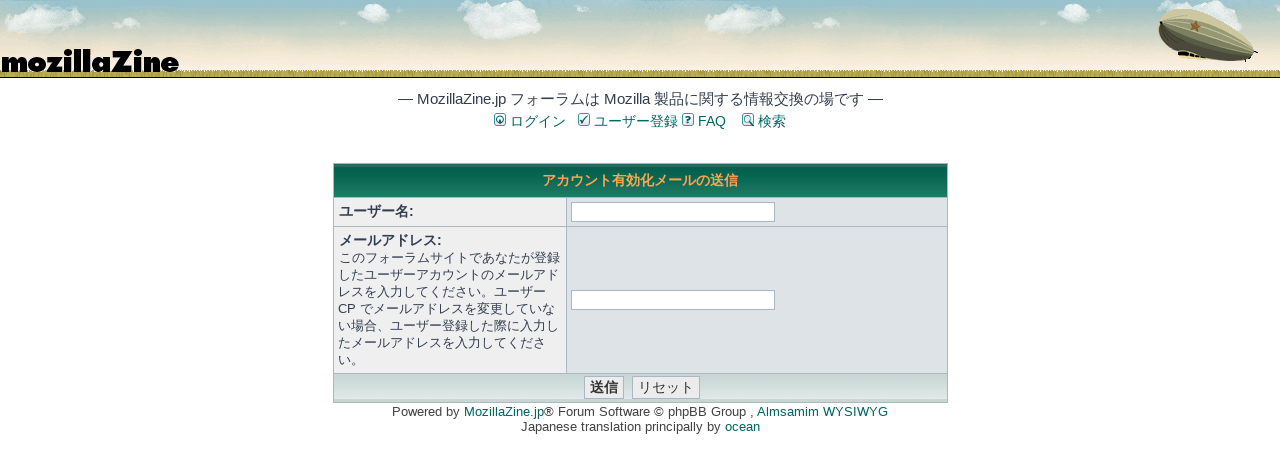

--- FILE ---
content_type: text/html; charset=UTF-8
request_url: https://forums.mozillazine.jp/ucp.php?mode=resend_act&sid=b8763a81cb07d8cf00da3fdb8189b08d
body_size: 2488
content:
<!DOCTYPE html PUBLIC "-//W3C//DTD XHTML 1.0 Transitional//EN" "http://www.w3.org/TR/xhtml1/DTD/xhtml1-transitional.dtd">
<html xmlns="http://www.w3.org/1999/xhtml" dir="ltr" lang="ja" xml:lang="ja">
<head>

<meta http-equiv="content-type" content="text/html; charset=UTF-8" />
<meta http-equiv="content-language" content="ja" />
<meta http-equiv="content-style-type" content="text/css" />
<meta http-equiv="imagetoolbar" content="no" />
<meta name="resource-type" content="document" />
<meta name="distribution" content="global" />
<meta name="keywords" content="" />
<meta name="description" content="" />

<title>MozillaZine.jp フォーラム &bull; ユーザーCP &bull; アカウント有効化メールの送信</title>

<link rel="alternate" type="application/atom+xml" title="フィード - MozillaZine.jp フォーラム" href="https://forums.mozillazine.jp/feed.php" />

<link rel="shortcut icon" href="/favicon.ico" title="%s"/>
<link rel="stylesheet" href="./styles/mozillazine/theme/stylesheet.css" type="text/css" />
<link rel="search" type="application/opensearchdescription+xml" href="/search.xml" title="MozillaZine.jp フォーラム検索"/>
<script type="text/javascript">
// <![CDATA[


function popup(url, width, height, name)
{
	if (!name)
	{
		name = '_popup';
	}

	window.open(url.replace(/&amp;/g, '&'), name, 'height=' + height + ',resizable=yes,scrollbars=yes,width=' + width);
	return false;
}

function jumpto()
{
	var page = prompt('移動先のページ番号を入力してください:', '');
	var per_page = '';
	var base_url = '';

	if (page !== null && !isNaN(page) && page == Math.floor(page) && page > 0)
	{
		if (base_url.indexOf('?') == -1)
		{
			document.location.href = base_url + '?start=' + ((page - 1) * per_page);
		}
		else
		{
			document.location.href = base_url.replace(/&amp;/g, '&') + '&start=' + ((page - 1) * per_page);
		}
	}
}

/**
* Find a member
*/
function find_username(url)
{
	popup(url, 760, 570, '_usersearch');
	return false;
}

/**
* Mark/unmark checklist
* id = ID of parent container, name = name prefix, state = state [true/false]
*/
function marklist(id, name, state)
{
	var parent = document.getElementById(id);
	if (!parent)
	{
		eval('parent = document.' + id);
	}

	if (!parent)
	{
		return;
	}

	var rb = parent.getElementsByTagName('input');
	
	for (var r = 0; r < rb.length; r++)
	{
		if (rb[r].name.substr(0, name.length) == name)
		{
			rb[r].checked = state;
		}
	}
}



// ]]>
</script>
</head>
<body class="ltr">

<a name="top"></a>

<div id="wrapheader">

	<div id="logodesc">
		<table width="100%" cellspacing="0">
		<tr>
			<td><a href="http://mozillazine.jp"><img src="./styles/mozillazine/imageset/title.gif" width="180" height="70" alt="" title="" /></a></td>
      <td><img id="blimplogo" src="./styles/mozillazine/theme/images/blimp.png" alt="blimp"></td>
		</tr>
		</table>
	</div>
  <div width="100%" align="center"><span class="gen">― MozillaZine.jp フォーラムは Mozilla 製品に関する情報交換の場です ―</span></div>

	<div id="menubar">
		<table width="100%" cellspacing="0">
		<tr>
			<td class="genmed">
				<a href="./ucp.php?mode=login&amp;sid=5ae42b4ce65741f86bcbd1c8e444a497&red=ucp.php?mode=resend_act"><img src="./styles/mozillazine/theme/images/icon_mini_login.gif" width="12" height="13" alt="*" /> ログイン</a>&nbsp; &nbsp;<a href="./ucp.php?mode=register&amp;sid=5ae42b4ce65741f86bcbd1c8e444a497"><img src="./styles/mozillazine/theme/images/icon_mini_register.gif" width="12" height="13" alt="*" /> ユーザー登録</a>
					
				<a href="./faq.php?sid=5ae42b4ce65741f86bcbd1c8e444a497"><img src="./styles/mozillazine/theme/images/icon_mini_faq.gif" width="12" height="13" alt="*" /> FAQ</a>
				&nbsp; &nbsp;<a href="./search.php?sid=5ae42b4ce65741f86bcbd1c8e444a497"><img src="./styles/mozillazine/theme/images/icon_mini_search.gif" width="12" height="13" alt="*" /> 検索</a>
			</td>
		</tr>
		</table>
	</div>
</div>

<div id="wrapcentre">
	<br style="clear: both;" />

<div align="center">

<form action="./ucp.php?mode=resend_act&amp;sid=5ae42b4ce65741f86bcbd1c8e444a497" method="post">

<table class="tablebg" width="50%" cellspacing="1" cellpadding="4" border="0">
<tr>
	<th colspan="2">アカウント有効化メールの送信</th>
</tr>
<tr>
	<td class="row1" width="38%"><b class="genmed">ユーザー名: </b></td>
	<td class="row2"><input type="text" class="post" name="username" size="25" value="" /></td>
</tr>
<tr>
	<td class="row1"><b class="genmed">メールアドレス: </b><br /><span class="gensmall">このフォーラムサイトであなたが登録したユーザーアカウントのメールアドレスを入力してください。ユーザーCP でメールアドレスを変更していない場合、ユーザー登録した際に入力したメールアドレスを入力してください。</span></td>
	<td class="row2"><input type="text" class="post" name="email" size="25" maxlength="100" value="" /></td>
</tr>
<tr>
	<td class="cat" colspan="2" align="center"><input type="submit" name="submit" value="送信" class="btnmain" />&nbsp;&nbsp;<input type="reset" value="リセット" name="reset" class="btnlite" /></td>
</tr>
</table>
<input type="hidden" name="creation_time" value="1763711603" />
<input type="hidden" name="form_token" value="752b334918acda5a0a729a47727efbb035a10ec5" />


</form>

</div>

<img src="./cron.php?cron_type=tidy_cache&amp;sid=5ae42b4ce65741f86bcbd1c8e444a497" width="1" height="1" alt="cron" />
</div>

<div id="wrapfooter">
	
	<span class="copyright">Powered by <a href="http://mozillazine.jp/">MozillaZine.jp</a>&reg; Forum Software &copy; phpBB Group
  , <a href="http://www.almsamim.com/">Almsamim WYSIWYG</a>
	<br />Japanese translation principally by <a href="http://bbmods.info/bbs/" onclick="window.open(this.href, '_blank'); return false;" title="new window">ocean</a></span>
</div>
<script src="https://forums.mozillazine.jp/images/ga.js" defer async></script>
</body>
</html>

--- FILE ---
content_type: application/javascript
request_url: https://forums.mozillazine.jp/images/ga.js
body_size: 14890
content:
var _gaq = _gaq || [];
_gaq.push(['_setAccount', 'UA-33548077-2']);
_gaq.push(['_trackPageview']);

(function(){var g=void 0,h=!0,i=null,k=!1,aa=encodeURIComponent,ba=Infinity,ca=setTimeout,fa=decodeURIComponent,l=Math;function ga(a,b){return a.name=b}
var n="push",ha="test",ia="slice",o="replace",ja="load",ka="floor",la="charAt",ma="value",p="indexOf",na="match",oa="port",pa="createElement",qa="path",q="name",t="host",u="toString",v="length",w="prototype",ra="clientWidth",x="split",sa="stopPropagation",ta="scope",y="location",ua="search",z="protocol",va="clientHeight",wa="href",A="substring",xa="apply",ya="navigator",B="join",C="toLowerCase",D;function za(a,b){switch(b){case 0:return""+a;case 1:return 1*a;case 2:return!!a;case 3:return 1E3*a}return a}function Aa(a){return"function"==typeof a}function Ba(a){return a!=g&&-1<(a.constructor+"")[p]("String")}function E(a,b){return g==a||"-"==a&&!b||""==a}function Ca(a){if(!a||""==a)return"";for(;a&&-1<" \n\r\t"[p](a[la](0));)a=a[A](1);for(;a&&-1<" \n\r\t"[p](a[la](a[v]-1));)a=a[A](0,a[v]-1);return a}
function F(a){var b=1,c=0,d;if(!E(a)){b=0;for(d=a[v]-1;0<=d;d--)c=a.charCodeAt(d),b=(b<<6&268435455)+c+(c<<14),c=b&266338304,b=0!=c?b^c>>21:b}return b}function Da(){return l.round(2147483647*l.random())}function Ea(){}function G(a,b){if(aa instanceof Function)return b?encodeURI(a):aa(a);H(68);return escape(a)}function I(a){a=a[x]("+")[B](" ");if(fa instanceof Function)try{return fa(a)}catch(b){H(17)}else H(68);return unescape(a)}
var Fa=function(a,b,c,d){a.addEventListener?a.addEventListener(b,c,!!d):a.attachEvent&&a.attachEvent("on"+b,c)},Ha=function(a,b,c,d){a.removeEventListener?a.removeEventListener(b,c,!!d):a.detachEvent&&a.detachEvent("on"+b,c)};function Ia(a,b){if(a){var c=J[pa]("script");c.type="text/javascript";c.async=h;c.src=a;c.id=b;var d=J.getElementsByTagName("script")[0];d.parentNode.insertBefore(c,d);return c}}function K(a){return a&&0<a[v]?a[0]:""}function L(a){var b=a?a[v]:0;return 0<b?a[b-1]:""}
var Ja=function(){this.prefix="ga.";this.S={}};Ja[w].set=function(a,b){this.S[this.prefix+a]=b};Ja[w].get=function(a){return this.S[this.prefix+a]};Ja[w].contains=function(a){return this.get(a)!==g};function Ka(a){0==a[p]("www.")&&(a=a[A](4));return a[C]()}function La(a,b){var c,d={url:a,protocol:"http",host:"",path:"",d:new Ja,anchor:""};if(!a)return d;c=a[p]("://");0<=c&&(d.protocol=a[A](0,c),a=a[A](c+3));c=a[ua]("/|\\?|#");if(0<=c)d.host=a[A](0,c)[C](),a=a[A](c);else return d.host=a[C](),d;c=a[p]("#");0<=c&&(d.anchor=a[A](c+1),a=a[A](0,c));c=a[p]("?");0<=c&&(Ma(d.d,a[A](c+1)),a=a[A](0,c));d.anchor&&b&&Ma(d.d,d.anchor);a&&"/"==a[la](0)&&(a=a[A](1));d.path=a;return d}
function Na(a,b){function c(a){var b=(a.hostname||"")[x](":")[0][C](),c=(a[z]||"")[C](),c=1*a[oa]||("http:"==c?80:"https:"==c?443:""),a=a.pathname||"";0==a[p]("/")||(a="/"+a);return[b,""+c,a]}var d=b||J[pa]("a");d.href=J[y][wa];var e=(d[z]||"")[C](),f=c(d),j=d[ua]||"",m=e+"//"+f[0]+(f[1]?":"+f[1]:"");0==a[p]("//")?a=e+a:0==a[p]("/")?a=m+a:!a||0==a[p]("?")?a=m+f[2]+(a||j):0>a[x]("/")[0][p](":")&&(a=m+f[2][A](0,f[2].lastIndexOf("/"))+"/"+a);d.href=a;e=c(d);return{protocol:(d[z]||"")[C](),host:e[0],
port:e[1],path:e[2],Pa:d[ua]||"",url:a||""}}function Ma(a,b){function c(b,c){a.contains(b)||a.set(b,[]);a.get(b)[n](c)}for(var d=Ca(b)[x]("&"),e=0;e<d[v];e++)if(d[e]){var f=d[e][p]("=");0>f?c(d[e],"1"):c(d[e][A](0,f),d[e][A](f+1))}}function Oa(a,b){if(E(a)||"["==a[la](0)&&"]"==a[la](a[v]-1))return"-";var c=J.domain;return a[p](c+(b&&"/"!=b?b:""))==(0==a[p]("http://")?7:0==a[p]("https://")?8:0)?"0":a};var Pa=0;function Qa(a,b,c){!(1<=Pa)&&!(1<=100*l.random())&&(a=["utmt=error","utmerr="+a,"utmwv=5.3.5","utmn="+Da(),"utmsp=1"],b&&a[n]("api="+b),c&&a[n]("msg="+G(c[A](0,100))),M.w&&a[n]("aip=1"),Ra(a[B]("&")),Pa++)};var Sa=0,Ua={};function N(a){return Va("x"+Sa++,a)}function Va(a,b){Ua[a]=!!b;return a}
var O=N(),Wa=N(),Xa=N(),Ya=N(),Za=N(),P=N(),Q=N(),$a=N(),ab=N(),bb=N(),cb=N(),db=N(),eb=N(),gb=N(),hb=N(),ib=N(),jb=N(),kb=N(),lb=N(),mb=N(),nb=N(),ob=N(),pb=N(),qb=N(),rb=N(),sb=N(),tb=N(),ub=N(),vb=N(),wb=N(),xb=N(),yb=N(),zb=N(),Ab=N(),Bb=N(),Cb=N(h),Db=Va("currencyCode"),Eb=Va("page"),Fb=Va("title"),Gb=N(),Hb=N(),Ib=N(),Jb=N(),Kb=N(),Lb=N(),Mb=N(),Nb=N(),Ob=N(),R=N(h),Pb=N(h),Qb=N(h),Rb=N(h),Sb=N(h),Ub=N(h),Vb=N(h),Wb=N(h),Xb=N(h),Yb=N(h),Zb=N(h),S=N(h),$b=N(h),ac=N(h),bc=N(h),cc=N(h),dc=N(h),
ec=N(h),fc=N(h),gc=N(h),hc=N(h),ic=N(h),jc=N(h),kc=N(h),lc=N(h),mc=N(h),nc=N(h),oc=Va("campaignParams"),pc=N(),qc=Va("hitCallback"),rc=N();N();var sc=N(),tc=N(),uc=N(),vc=N(),wc=N(),xc=N(),yc=N(),zc=N(),Ac=N(),Bc=N(),Cc=N(),Dc=N();N();var Hc=N(),Ic=N(),Jc=N(),Kc=N();function Lc(a){var b=this.plugins_;if(b)return b.get(a)}var T=function(a,b,c,d){a[b]=function(){try{return d!=g&&H(d),c[xa](this,arguments)}catch(a){throw Qa("exc",b,a&&a[q]),a;}}},Mc=function(a,b,c,d){U[w][a]=function(){try{return H(c),za(this.a.get(b),d)}catch(e){throw Qa("exc",a,e&&e[q]),e;}}},V=function(a,b,c,d,e){U[w][a]=function(f){try{H(c),e==g?this.a.set(b,za(f,d)):this.a.set(b,e)}catch(j){throw Qa("exc",a,j&&j[q]),j;}}};var Nc=RegExp(/(^|\.)doubleclick\.net$/i),Oc=function(a,b){return Nc[ha](J[y].hostname)?h:"/"!==b?k:(0==a[p]("www.google.")||0==a[p](".google.")||0==a[p]("google."))&&!(-1<a[p]("google.org"))?h:k},Pc=function(a){var b=a.get(Za),c=a.c(Q,"/");Oc(b,c)&&a[sa]()};var Uc=function(){var a={},b={},c=new Qc;this.i=function(a,b){c.add(a,b)};var d=new Qc;this.e=function(a,b){d.add(a,b)};var e=k,f=k,j=h;this.U=function(){e=h};this.j=function(a){this[ja]();this.set(pc,a,h);a=new Rc(this);e=k;d.execute(this);e=h;b={};this.n();a.Ka()};this.load=function(){e&&(e=k,this.La(),Sc(this),f||(f=h,c.execute(this),Tc(this),Sc(this)),e=h)};this.n=function(){if(e)if(f)e=k,Tc(this),e=h;else this[ja]()};this.get=function(c){Ua[c]&&this[ja]();return b[c]!==g?b[c]:a[c]};this.set=
function(c,d,e){Ua[c]&&this[ja]();e?b[c]=d:a[c]=d;Ua[c]&&this.n()};this.z=function(b){a[b]=this.b(b,0)+1};this.b=function(a,b){var c=this.get(a);return c==g||""===c?b:1*c};this.c=function(a,b){var c=this.get(a);return c==g?b:c+""};this.La=function(){if(j){var b=this.c(Za,""),c=this.c(Q,"/");Oc(b,c)||(a[P]=a[eb]&&""!=b?F(b):1,j=k)}}};Uc[w].stopPropagation=function(){throw"aborted";};
var Rc=function(a){var b=this;this.q=0;var c=a.get(qc);this.Va=function(){0<b.q&&c&&(b.q--,b.q||c())};this.Ka=function(){!b.q&&c&&ca(c,10)};a.set(rc,b,h)};function Vc(a,b){for(var b=b||[],c=0;c<b[v];c++){var d=b[c];if(""+a==d||0==d[p](a+"."))return d}return"-"}
var Xc=function(a,b,c){c=c?"":a.c(P,"1");b=b[x](".");if(6!==b[v]||Wc(b[0],c))return k;var c=1*b[1],d=1*b[2],e=1*b[3],f=1*b[4],b=1*b[5];if(!(0<=c&&0<d&&0<e&&0<f&&0<=b))return H(110),k;a.set(R,c);a.set(Sb,d);a.set(Ub,e);a.set(Vb,f);a.set(Wb,b);return h},Yc=function(a){var b=a.get(R),c=a.get(Sb),d=a.get(Ub),e=a.get(Vb),f=a.b(Wb,1);b==g?H(113):NaN==b&&H(114);0<=b&&0<c&&0<d&&0<e&&0<=f||H(115);return[a.b(P,1),b!=g?b:"-",c||"-",d||"-",e||"-",f][B](".")},Zc=function(a){return[a.b(P,1),a.b(Zb,0),a.b(S,1),
a.b($b,0)][B](".")},$c=function(a,b,c){var c=c?"":a.c(P,"1"),d=b[x](".");if(4!==d[v]||Wc(d[0],c))d=i;a.set(Zb,d?1*d[1]:0);a.set(S,d?1*d[2]:10);a.set($b,d?1*d[3]:a.get(Ya));return d!=i||!Wc(b,c)},ad=function(a,b){var c=G(a.c(Qb,"")),d=[],e=a.get(Cb);if(!b&&e){for(var f=0;f<e[v];f++){var j=e[f];j&&1==j[ta]&&d[n](f+"="+G(j[q])+"="+G(j[ma])+"=1")}0<d[v]&&(c+="|"+d[B]("^"))}return c?a.b(P,1)+"."+c:i},bd=function(a,b,c){c=c?"":a.c(P,"1");b=b[x](".");if(2>b[v]||Wc(b[0],c))return k;b=b[ia](1)[B](".")[x]("|");
0<b[v]&&a.set(Qb,I(b[0]));if(1>=b[v])return h;b=b[1][x](-1==b[1][p](",")?"^":",");for(c=0;c<b[v];c++){var d=b[c][x]("=");if(4==d[v]){var e={};ga(e,I(d[1]));e.value=I(d[2]);e.scope=1;a.get(Cb)[d[0]]=e}}return h},cd=function(a){var b;b=function(b,e){if(!E(a.get(b))){var f=a.c(b,""),f=f[x](" ")[B]("%20"),f=f[x]("+")[B]("%20");c[n](e+"="+f)}};var c=[];b(ec,"utmcid");b(kc,"utmcsr");b(gc,"utmgclid");b(ic,"utmdclid");b(fc,"utmccn");b(lc,"utmcmd");b(mc,"utmctr");b(nc,"utmcct");return(b=c[B]("|"))?[a.b(P,
1),a.b(ac,0),a.b(bc,1),a.b(cc,1),b][B]("."):""},dd=function(a,b,c){c=c?"":a.c(P,"1");b=b[x](".");if(5>b[v]||Wc(b[0],c))return a.set(ac,g),a.set(bc,g),a.set(cc,g),a.set(ec,g),a.set(fc,g),a.set(kc,g),a.set(lc,g),a.set(mc,g),a.set(nc,g),a.set(gc,g),a.set(hc,g),a.set(ic,g),a.set(jc,g),k;a.set(ac,1*b[1]);a.set(bc,1*b[2]);a.set(cc,1*b[3]);var d=b[ia](4)[B]("."),b=function(a){return(a=d[na](a+"=(.*?)(?:\\|utm|$)"))&&2==a[v]?a[1]:g},c=function(b,c){c&&(c=e?I(c):c[x]("%20")[B](" "),a.set(b,c))};-1==d[p]("=")&&
(d=I(d));var e="2"==b("utmcvr");c(ec,b("utmcid"));c(fc,b("utmccn"));c(kc,b("utmcsr"));c(lc,b("utmcmd"));c(mc,b("utmctr"));c(nc,b("utmcct"));c(gc,b("utmgclid"));c(ic,b("utmdclid"));return h},Wc=function(a,b){return b?a!=b:!/^\d+$/[ha](a)};var Qc=function(){this.B=[]};Qc[w].add=function(a,b){this.B[n]({name:a,s:b})};Qc[w].execute=function(a){try{for(var b=0;b<this.B[v];b++)this.B[b].s.call(W,a)}catch(c){}};function ed(a){100!=a.get(sb)&&a.get(R)%1E4>=100*a.get(sb)&&a[sa]()}function fd(a){gd(a.get(O))&&a[sa]()}function hd(a){"file:"==J[y][z]&&a[sa]()}function id(a){a.get(Fb)||a.set(Fb,J.title,h);a.get(Eb)||a.set(Eb,J[y].pathname+J[y][ua],h)};var jd=new function(){var a=[];this.set=function(b){a[b]=h};this.Ya=function(){for(var b=[],c=0;c<a[v];c++)a[c]&&(b[l[ka](c/6)]=b[l[ka](c/6)]^1<<c%6);for(c=0;c<b[v];c++)b[c]="ABCDEFGHIJKLMNOPQRSTUVWXYZabcdefghijklmnopqrstuvwxyz0123456789-_"[la](b[c]||0);return b[B]("")+"~"}};function H(a){jd.set(a)};var W=window,J=document,gd=function(a){var b=W._gaUserPrefs;return b&&b.ioo&&b.ioo()||!!a&&W["ga-disable-"+a]===h},kd=function(a){for(var b=[],c=J.cookie[x](";"),a=RegExp("^\\s*"+a+"=\\s*(.*?)\\s*$"),d=0;d<c[v];d++){var e=c[d][na](a);e&&b[n](e[1])}return b},X=function(a,b,c,d,e,f){e=gd(e)?k:Oc(d,c)?k:h;if(e){if(b&&0<=W[ya].userAgent[p]("Firefox"))for(var b=b[o](/\n|\r/g," "),e=0,j=b[v];e<j;++e){var m=b.charCodeAt(e)&255;if(10==m||13==m)b=b[A](0,e)+"?"+b[A](e+1)}b&&2E3<b[v]&&(b=b[A](0,2E3),H(69));
a=a+"="+b+"; path="+c+"; ";f&&(a+="expires="+(new Date((new Date).getTime()+f)).toGMTString()+"; ");d&&(a+="domain="+d+";");J.cookie=a}};var ld,md,nd=function(){if(!ld){var a={},b=W[ya],c=W.screen;a.R=c?c.width+"x"+c.height:"-";a.Q=c?c.colorDepth+"-bit":"-";a.language=(b&&(b.language||b.browserLanguage)||"-")[C]();a.javaEnabled=b&&b.javaEnabled()?1:0;a.characterSet=J.characterSet||J.charset||"-";try{var d=J.documentElement,e=J.body,f=e&&e[ra]&&e[va],b=[];d&&(d[ra]&&d[va])&&("CSS1Compat"===J.compatMode||!f)?b=[d[ra],d[va]]:f&&(b=[e[ra],e[va]]);a.Xa=b[B]("x")}catch(j){H(135)}ld=a}},od=function(){nd();for(var a=ld,b=W[ya],a=b.appName+
b.version+a.language+b.platform+b.userAgent+a.javaEnabled+a.R+a.Q+(J.cookie?J.cookie:"")+(J.referrer?J.referrer:""),b=a[v],c=W.history[v];0<c;)a+=c--^b++;return F(a)},pd=function(a){nd();var b=ld;a.set(Ib,b.R);a.set(Jb,b.Q);a.set(Mb,b.language);a.set(Nb,b.characterSet);a.set(Kb,b.javaEnabled);a.set(Ob,b.Xa);if(a.get(gb)&&a.get(hb)){if(!(b=md)){var c,d,e;d="ShockwaveFlash";if((b=(b=W[ya])?b.plugins:g)&&0<b[v])for(c=0;c<b[v]&&!e;c++)d=b[c],-1<d[q][p]("Shockwave Flash")&&(e=d.description[x]("Shockwave Flash ")[1]);
else{d=d+"."+d;try{c=new ActiveXObject(d+".7"),e=c.GetVariable("$version")}catch(f){}if(!e)try{c=new ActiveXObject(d+".6"),e="WIN 6,0,21,0",c.AllowScriptAccess="always",e=c.GetVariable("$version")}catch(j){}if(!e)try{c=new ActiveXObject(d),e=c.GetVariable("$version")}catch(m){}e&&(e=e[x](" ")[1][x](","),e=e[0]+"."+e[1]+" r"+e[2])}b=e?e:"-"}md=b;a.set(Lb,md)}else a.set(Lb,"-")};var qd=function(a){if(Aa(a))this.s=a;else{var b=a[0],c=b.lastIndexOf(":"),d=b.lastIndexOf(".");this.g=this.h=this.l="";-1==c&&-1==d?this.g=b:-1==c&&-1!=d?(this.h=b[A](0,d),this.g=b[A](d+1)):-1!=c&&-1==d?(this.l=b[A](0,c),this.g=b[A](c+1)):c>d?(this.h=b[A](0,d),this.l=b[A](d+1,c),this.g=b[A](c+1)):(this.h=b[A](0,d),this.g=b[A](d+1));this.k=a[ia](1);this.Na=!this.l&&"_require"==this.g;this.K=!this.h&&!this.l&&"_provide"==this.g}},Y=function(){T(Y[w],"push",Y[w][n],5);T(Y[w],"_getPlugin",Lc,121);T(Y[w],
"_createAsyncTracker",Y[w].Ta,33);T(Y[w],"_getAsyncTracker",Y[w].Ua,34);this.J=new Ja;this.p=[]};D=Y[w];D.Oa=function(a,b,c){var d=this.J.get(a);if(!Aa(d))return k;b.plugins_=b.plugins_||new Ja;b.plugins_.set(a,new d(b,c||{}));return h};D.push=function(a){var b=Z.Wa[xa](this,arguments),b=Z.p.concat(b);for(Z.p=[];0<b[v]&&!Z.P(b[0])&&!(b.shift(),0<Z.p[v]););Z.p=Z.p.concat(b);return 0};D.Wa=function(a){for(var b=[],c=0;c<arguments[v];c++)try{var d=new qd(arguments[c]);d.K?this.P(d):b[n](d)}catch(e){}return b};
D.P=function(a){try{if(a.s)a.s[xa](W);else if(a.K)this.J.set(a.k[0],a.k[1]);else{var b="_gat"==a.h?M:"_gaq"==a.h?Z:M.u(a.h);if(a.Na){if(!this.Oa(a.k[0],b,a.k[2])){if(!a.Qa){var c=Na(""+a.k[1]);var d=c[z],e=J[y][z];var f;if(f="https:"==d||d==e?h:"http:"!=d?k:"http:"==e){var j;a:{var m=Na(J[y][wa]);if(!(c.Pa||0<=c.url[p]("?")||0<=c[qa][p]("://")||c[t]==m[t]&&c[oa]==m[oa]))for(var r="http:"==c[z]?80:443,s=M.T,b=0;b<s[v];b++)if(c[t]==s[b][0]&&(c[oa]||r)==(s[b][1]||r)&&0==c[qa][p](s[b][2])){j=h;break a}j=
k}f=j&&!gd()}f&&(a.Qa=Ia(c.url))}return h}}else a.l&&(b=b.plugins_.get(a.l)),b[a.g][xa](b,a.k)}}catch(Ta){}};D.Ta=function(a,b){return M.r(a,b||"")};D.Ua=function(a){return M.u(a)};var td=function(){function a(a,b,c,d){g==f[a]&&(f[a]={});g==f[a][b]&&(f[a][b]=[]);f[a][b][c]=d}function b(a,b,c){if(g!=f[a]&&g!=f[a][b])return f[a][b][c]}function c(a,b){if(g!=f[a]&&g!=f[a][b]){f[a][b]=g;var c=h,d;for(d=0;d<j[v];d++)if(g!=f[a][j[d]]){c=k;break}c&&(f[a]=g)}}function d(a){var b="",c=k,d,e;for(d=0;d<j[v];d++)if(e=a[j[d]],g!=e){c&&(b+=j[d]);for(var c=[],f=g,ea=g,ea=0;ea<e[v];ea++)if(g!=e[ea]){f="";ea!=fb&&g==e[ea-1]&&(f+=ea[u]()+Ta);for(var yd=e[ea],Ec="",Tb=g,Fc=g,Gc=g,Tb=0;Tb<yd[v];Tb++)Fc=
yd[la](Tb),Gc=Ga[Fc],Ec+=g!=Gc?Gc:Fc;f+=Ec;c[n](f)}b+=m+c[B](s)+r;c=k}else c=h;return b}var e=this,f=[],j=["k","v"],m="(",r=")",s="*",Ta="!",Ga={"'":"'0"};Ga[r]="'1";Ga[s]="'2";Ga[Ta]="'3";var fb=1;e.Sa=function(a){return g!=f[a]};e.A=function(){for(var a="",b=0;b<f[v];b++)g!=f[b]&&(a+=b[u]()+d(f[b]));return a};e.Ra=function(a){if(a==g)return e.A();for(var b=a.A(),c=0;c<f[v];c++)g!=f[c]&&!a.Sa(c)&&(b+=c[u]()+d(f[c]));return b};e.f=function(b,c,d){if(!rd(d))return k;a(b,"k",c,d);return h};e.o=function(b,
c,d){if(!sd(d))return k;a(b,"v",c,d[u]());return h};e.getKey=function(a,c){return b(a,"k",c)};e.O=function(a,c){return b(a,"v",c)};e.M=function(a){c(a,"k")};e.N=function(a){c(a,"v")};T(e,"_setKey",e.f,89);T(e,"_setValue",e.o,90);T(e,"_getKey",e.getKey,87);T(e,"_getValue",e.O,88);T(e,"_clearKey",e.M,85);T(e,"_clearValue",e.N,86)};function rd(a){return"string"==typeof a}function sd(a){return"number"!=typeof a&&(g==Number||!(a instanceof Number))||l.round(a)!=a||NaN==a||a==ba?k:h};var ud=function(a){var b=W.gaGlobal;a&&!b&&(W.gaGlobal=b={});return b},vd=function(){var a=ud(h).hid;a==i&&(a=Da(),ud(h).hid=a);return a},zd=function(a){a.set(Hb,vd());var b=ud();if(b&&b.dh==a.get(P)){var c=b.sid;c&&("0"==c&&H(112),a.set(Vb,c),a.get(Pb)&&a.set(Ub,c));b=b.vid;a.get(Pb)&&b&&(b=b[x]("."),1*b[1]||H(112),a.set(R,1*b[0]),a.set(Sb,1*b[1]))}};var Ad,Bd=function(a,b,c){var d=a.c(Za,""),e=a.c(Q,"/"),f=a.b($a,0),a=a.c(O,"");X(b,c,e,d,a,f)},Tc=function(a){var b=a.c(Za,"");a.b(P,1);var c=a.c(Q,"/"),d=a.c(O,"");X("__utma",Yc(a),c,b,d,a.get($a));X("__utmb",Zc(a),c,b,d,a.get(ab));X("__utmc",""+a.b(P,1),c,b,d);var e=cd(a,h);e?X("__utmz",e,c,b,d,a.get(bb)):X("__utmz","",c,b,"",-1);(e=ad(a,k))?X("__utmv",e,c,b,d,a.get($a)):X("__utmv","",c,b,"",-1)},Sc=function(a){var b=a.b(P,1);if(!Xc(a,Vc(b,kd("__utma"))))return a.set(Rb,h),k;var c=!$c(a,Vc(b,kd("__utmb")));
a.set(Yb,c);dd(a,Vc(b,kd("__utmz")));bd(a,Vc(b,kd("__utmv")));Ad=!c;return h},Cd=function(a){!Ad&&!(0<kd("__utmb")[v])&&(X("__utmd","1",a.c(Q,"/"),a.c(Za,""),a.c(O,""),1E4),0==kd("__utmd")[v]&&a[sa]())};var Fd=function(a){a.get(R)==g?Dd(a):a.get(Rb)&&!a.get(Hc)?Dd(a):a.get(Yb)&&Ed(a)},Gd=function(a){a.get(dc)&&!a.get(Xb)&&(Ed(a),a.set(bc,a.get(Wb)))},Dd=function(a){var b=a.get(Ya);a.set(Pb,h);a.set(R,Da()^od(a)&2147483647);a.set(Qb,"");a.set(Sb,b);a.set(Ub,b);a.set(Vb,b);a.set(Wb,1);a.set(Xb,h);a.set(Zb,0);a.set(S,10);a.set($b,b);a.set(Cb,[]);a.set(Rb,k);a.set(Yb,k)},Ed=function(a){a.set(Ub,a.get(Vb));a.set(Vb,a.get(Ya));a.z(Wb);a.set(Xb,h);a.set(Zb,0);a.set(S,10);a.set($b,a.get(Ya));a.set(Yb,k)};var Hd="daum:q eniro:search_word naver:query pchome:q images.google:q google:q yahoo:p yahoo:q msn:q bing:q aol:query aol:q lycos:q lycos:query ask:q netscape:query cnn:query about:terms mamma:q voila:rdata virgilio:qs live:q baidu:wd alice:qs yandex:text najdi:q seznam:q rakuten:qt biglobe:q goo.ne:MT wp:szukaj onet:qt yam:k kvasir:q ozu:q terra:query rambler:query conduit:q babylon:q search-results:q avg:q comcast:q incredimail:q startsiden:q go.mail.ru:q search.centrum.cz:q".split(" "),Od=function(a){if(a.get(ib)&&
!a.get(Hc)){for(var b=!E(a.get(ec))||!E(a.get(kc))||!E(a.get(gc))||!E(a.get(ic)),c={},d=0;d<Id[v];d++){var e=Id[d];c[e]=a.get(e)}(d=a.get(oc))?(H(149),e=new Ja,Ma(e,d),d=e):d=La(J[y][wa],a.get(db)).d;if(!("1"==L(d.get(a.get(rb)))&&b)){var f=d,j=function(b,c){var c=c||"-",d=L(f.get(a.get(b)));return d&&d!="-"?I(d):c},d=L(f.get(a.get(kb)))||"-",e=L(f.get(a.get(nb)))||"-",m=L(f.get(a.get(mb)))||"-",r=L(f.get("gclsrc"))||"-",s=L(f.get("dclid"))||"-",Ta=j(lb,"(not set)"),Ga=j(ob,"(not set)"),fb=j(pb),
j=j(qb);if(E(d)&&E(m)&&E(s)&&E(e))d=k;else{var wd=!E(s)&&E(e),xd=E(fb);if(wd||xd){var da=Jd(a),da=La(da,h);if((da=Kd(a,da))&&!E(da[1]&&!da[2]))wd&&(e=da[0]),xd&&(fb=da[1])}Ld(a,d,e,m,r,s,Ta,Ga,fb,j);d=h}d=d||Md(a);!d&&(!b&&a.get(Xb))&&(Ld(a,g,"(direct)",g,g,g,"(direct)","(none)",g,g),d=h);if(d&&(a.set(dc,Nd(a,c)),b="(direct)"==a.get(kc)&&"(direct)"==a.get(fc)&&"(none)"==a.get(lc),a.get(dc)||a.get(Xb)&&!b))a.set(ac,a.get(Ya)),a.set(bc,a.get(Wb)),a.z(cc)}}},Md=function(a){var b=Jd(a),c=La(b,h);if(!(b!=
g&&b!=i&&""!=b&&"0"!=b&&"-"!=b&&0<=b[p]("://"))||c&&-1<c[t][p]("google")&&c.d.contains("q")&&"cse"==c[qa])return k;if((b=Kd(a,c))&&!b[2])return Ld(a,g,b[0],g,g,g,"(organic)","organic",b[1],g),h;if(b||!a.get(Xb))return k;a:{for(var b=a.get(yb),d=Ka(c[t]),e=0;e<b[v];++e)if(-1<d[p](b[e])){a=k;break a}Ld(a,g,d,g,g,g,"(referral)","referral",g,"/"+c[qa]);a=h}return a},Kd=function(a,b){for(var c=a.get(wb),d=0;d<c[v];++d){var e=c[d][x](":");if(-1<b[t][p](e[0][C]())){var f=b.d.get(e[1]);if(f&&(f=K(f),!f&&
-1<b[t][p]("google.")&&(f="(not provided)"),!e[3]||-1<b.url[p](e[3]))){a:{for(var c=f,d=a.get(xb),c=I(c)[C](),j=0;j<d[v];++j)if(c==d[j]){c=h;break a}c=k}return[e[2]||e[0],f,c]}}}return i},Ld=function(a,b,c,d,e,f,j,m,r,s){a.set(ec,b);a.set(kc,c);a.set(gc,d);a.set(hc,e);a.set(ic,f);a.set(fc,j);a.set(lc,m);a.set(mc,r);a.set(nc,s)},Id=[fc,ec,gc,ic,kc,lc,mc,nc],Nd=function(a,b){function c(a){a=(""+a)[x]("+")[B]("%20");return a=a[x](" ")[B]("%20")}function d(c){var d=""+(a.get(c)||""),c=""+(b[c]||"");return 0<
d[v]&&d==c}if(d(gc)||d(ic))return H(131),k;for(var e=0;e<Id[v];e++){var f=Id[e],j=b[f]||"-",f=a.get(f)||"-";if(c(j)!=c(f))return h}return k},Pd=RegExp(/^https:\/\/(www\.)?google(\.com?)?(\.[a-z]{2}t?)?\/?$/i),Jd=function(a){a=Oa(a.get(Gb),a.get(Q));try{if(Pd[ha](a))return H(136),a+"?q="}catch(b){H(145)}return a};var Rd=function(a){Qd(a,J[y][wa])?(a.set(Hc,h),H(12)):a.set(Hc,k)},Qd=function(a,b){if(!a.get(cb))return k;var c=La(b,a.get(db)),d=K(c.d.get("__utma")),e=K(c.d.get("__utmb")),f=K(c.d.get("__utmc")),j=K(c.d.get("__utmx")),m=K(c.d.get("__utmz")),r=K(c.d.get("__utmv")),c=K(c.d.get("__utmk"));if(F(""+d+e+f+j+m+r)!=c){d=I(d);e=I(e);f=I(f);j=I(j);f=Sd(d+e+f+j,m,r,c);if(!f)return k;m=f[0];r=f[1]}if(!Xc(a,d,h))return k;$c(a,e,h);dd(a,m,h);bd(a,r,h);Td(a,j,h);return h},Vd=function(a,b,c){var d;d=Yc(a)||"-";
var e=Zc(a)||"-",f=""+a.b(P,1)||"-",j=Ud(a)||"-",m=cd(a,k)||"-",a=ad(a,k)||"-",r=F(""+d+e+f+j+m+a),s=[];s[n]("__utma="+d);s[n]("__utmb="+e);s[n]("__utmc="+f);s[n]("__utmx="+j);s[n]("__utmz="+m);s[n]("__utmv="+a);s[n]("__utmk="+r);d=s[B]("&");if(!d)return b;e=b[p]("#");if(c)return 0>e?b+"#"+d:b+"&"+d;c="";f=b[p]("?");0<e&&(c=b[A](e),b=b[A](0,e));return 0>f?b+"?"+d+c:b+"&"+d+c},Sd=function(a,b,c,d){for(var e=0;3>e;e++){for(var f=0;3>f;f++){if(d==F(a+b+c))return H(127),[b,c];var j=b[o](/ /g,"%20"),m=
c[o](/ /g,"%20");if(d==F(a+j+m))return H(128),[j,m];j=j[o](/\+/g,"%20");m=m[o](/\+/g,"%20");if(d==F(a+j+m))return H(129),[j,m];try{var r=b[na]("utmctr=(.*?)(?:\\|utm|$)");if(r&&2==r[v]&&(j=b[o](r[1],G(I(r[1]))),d==F(a+j+c)))return H(139),[j,c]}catch(s){}b=I(b)}c=I(c)}};var Wd="|",Yd=function(a,b,c,d,e,f,j,m,r){var s=Xd(a,b);s||(s={},a.get(zb)[n](s));s.id_=b;s.affiliation_=c;s.total_=d;s.tax_=e;s.shipping_=f;s.city_=j;s.state_=m;s.country_=r;s.items_=s.items_||[];return s},Zd=function(a,b,c,d,e,f,j){var a=Xd(a,b)||Yd(a,b,"",0,0,0,"","",""),m;a:{if(a&&a.items_){m=a.items_;for(var r=0;r<m[v];r++)if(m[r].sku_==c){m=m[r];break a}}m=i}r=m||{};r.transId_=b;r.sku_=c;r.name_=d;r.category_=e;r.price_=f;r.quantity_=j;m||a.items_[n](r);return r},Xd=function(a,b){for(var c=
a.get(zb),d=0;d<c[v];d++)if(c[d].id_==b)return c[d];return i};var $d,ae=function(a){if(!$d){var b;b=J[y].hash;var c=W[q],d=/^#?gaso=([^&]*)/;if(c=(b=(b=b&&b[na](d)||c&&c[na](d))?b[1]:K(kd("GASO")))&&b[na](/^(?:[|!]([-0-9a-z.]{1,40})[|!])?([-.\w]{10,1200})$/i))Bd(a,"GASO",""+b),M._gasoDomain=a.get(Za),M._gasoCPath=a.get(Q),a=c[1],Ia("https://www.google.com/analytics/web/inpage/pub/inpage.js?"+(a?"prefix="+a+"&":"")+Da(),"_gasojs");$d=h}};var Td=function(a,b,c){c&&(b=I(b));c=a.b(P,1);b=b[x](".");!(2>b[v])&&/^\d+$/[ha](b[0])&&(b[0]=""+c,Bd(a,"__utmx",b[B](".")))},Ud=function(a,b){var c=Vc(a.get(P),kd("__utmx"));"-"==c&&(c="");return b?G(c):c};var ce=function(a,b){var c=l.min(a.b(Ac,0),100);if(a.b(R,0)%100>=c)return k;a:{if(c=(c=W.performance||W.webkitPerformance)&&c.timing){var d=c.navigationStart;if(0==d)H(133);else{c=[c.loadEventStart-d,c.domainLookupEnd-c.domainLookupStart,c.connectEnd-c.connectStart,c.responseStart-c.requestStart,c.responseEnd-c.responseStart,c.fetchStart-d];break a}}c=g}c||(W.top!=W?c=g:(d=(c=W.external)&&c.onloadT,c&&!c.isValidLoadTime&&(d=g),2147483648<d&&(d=g),0<d&&c.setPageReadyTime(),c=d==g?g:[d]));if(c==g)return k;
d=c[0];if(d==g||d==ba||isNaN(d))return k;if(0<d){a:{for(d=1;d<c[v];d++)if(isNaN(c[d])||c[d]==ba||0>c[d]){d=k;break a}d=h}d?b(be(c)):b(be(c[ia](0,1)))}else Fa(W,"load",function(){ce(a,b)},k);return h},ee=function(a,b,c,d){var e=new td;e.f(14,90,b[A](0,64));e.f(14,91,a[A](0,64));e.f(14,92,""+de(c));d!=g&&e.f(14,93,d[A](0,64));e.o(14,90,c);return e},de=function(a){return isNaN(a)||0>a?0:5E3>a?10*l[ka](a/10):5E4>a?100*l[ka](a/100):41E5>a?1E3*l[ka](a/1E3):41E5},be=function(a){for(var b=new td,c=0;c<a[v];c++)b.f(14,
c+1,""+de(a[c])),b.o(14,c+1,a[c]);return b};var U=function(a,b,c){function d(a){return function(b){if((b=b.get(Ic)[a])&&b[v])for(var c={type:a,target:e,stopPropagation:function(){throw"aborted";}},d=0;d<b[v];d++)b[d].call(e,c)}}var e=this;this.a=new Uc;this.get=function(a){return this.a.get(a)};this.set=function(a,b,c){this.a.set(a,b,c)};this.set(O,b||"UA-XXXXX-X");this.set(Xa,a||"");this.set(Wa,c||"");this.set(Ya,l.round((new Date).getTime()/1E3));this.set(Q,"/");this.set($a,63072E6);this.set(bb,15768E6);this.set(ab,18E5);this.set(cb,k);this.set(vb,
50);this.set(db,k);this.set(eb,h);this.set(gb,h);this.set(hb,h);this.set(ib,h);this.set(jb,h);this.set(lb,"utm_campaign");this.set(kb,"utm_id");this.set(mb,"gclid");this.set(nb,"utm_source");this.set(ob,"utm_medium");this.set(pb,"utm_term");this.set(qb,"utm_content");this.set(rb,"utm_nooverride");this.set(sb,100);this.set(Ac,1);this.set(Bc,k);this.set(tb,"/__utm.gif");this.set(ub,1);this.set(zb,[]);this.set(Cb,[]);this.set(wb,Hd[ia](0));this.set(xb,[]);this.set(yb,[]);this.C("auto");this.set(Gb,J.referrer);
a=this.a;try{var f=La(J[y][wa],k),j=fa(L(f.d.get("utm_referrer")))||"";j&&a.set(Gb,j);var m=fa(K(f.d.get("utm_expid")));m&&a.set(Kc,m)}catch(r){H(146)}this.set(Ic,{hit:[],load:[]});this.a.i("0",Rd);this.a.i("2",Fd);this.a.i("3",Od);this.a.i("5",Gd);this.a.i("6",d("load"));this.a.i("7",ae);this.a.e("A",fd);this.a.e("B",hd);this.a.e("C",Fd);this.a.e("D",ed);this.a.e("E",Pc);this.a.e("F",fe);this.a.e("G",Cd);this.a.e("H",id);this.a.e("I",pd);this.a.e("J",zd);this.a.e("K",d("hit"));this.a.e("L",ge);this.a.e("M",
he);0===this.get(Ya)&&H(111);this.a.U();this.I=g};D=U[w];D.m=function(){var a=this.get(Ab);a||(a=new td,this.set(Ab,a));return a};D.Ma=function(a){for(var b in a){var c=a[b];a.hasOwnProperty(b)&&this.set(b,c,h)}};D.L=function(a){if(this.get(Bc))return k;var b=this,c=ce(this.a,function(c){b.set(Eb,a,h);b.t(c)});this.set(Bc,c);return c};
D.Ga=function(a){a&&Ba(a)?(H(13),this.set(Eb,a,h)):"object"===typeof a&&a!==i&&this.Ma(a);this.I=a=this.get(Eb);if(1>=1E3*l.random())try{var b=J[y];this.a.set(Jc,b.hash[v]);-1!=b.hash[ua](/utm_/)&&H(137)}catch(c){H(134)}this.a.j("page");this.L(a)};D.G=function(a,b,c,d,e){if(""==a||(!rd(a)||""==b||!rd(b))||c!=g&&!rd(c)||d!=g&&!sd(d))return k;this.set(tc,a,h);this.set(uc,b,h);this.set(vc,c,h);this.set(wc,d,h);this.set(sc,!!e,h);this.a.j("event");return h};
D.Ia=function(a,b,c,d,e){var f=this.a.b(Ac,0);1*e===e&&(f=e);if(this.a.b(R,0)%100>=f)return k;c=1*(""+c);if(""==a||(!rd(a)||""==b||!rd(b)||!sd(c)||isNaN(c)||0>c||0>f||100<f)||d!=g&&(""==d||!rd(d)))return k;this.t(ee(a,b,c,d));return h};D.Ha=function(a,b,c,d){if(!a||!b)return k;this.set(xc,a,h);this.set(yc,b,h);this.set(zc,c||J[y][wa],h);d&&this.set(Eb,d,h);this.a.j("social");return h};D.Fa=function(){this.set(Ac,10);this.L(this.I)};D.Ja=function(){this.a.j("trans")};
D.t=function(a){this.set(Bb,a,h);this.a.j("event")};D.ja=function(a){this.v();var b=this;return{_trackEvent:function(c,d,e){H(91);b.G(a,c,d,e)}}};D.na=function(a){return this.get(a)};D.ya=function(a,b){if(a)if(Ba(a))this.set(a,b);else if("object"==typeof a)for(var c in a)a.hasOwnProperty(c)&&this.set(c,a[c])};D.addEventListener=function(a,b){var c=this.get(Ic)[a];c&&c[n](b)};D.removeEventListener=function(a,b){for(var c=this.get(Ic)[a],d=0;c&&d<c[v];d++)if(c[d]==b){c.splice(d,1);break}};D.ra=function(){return"5.3.5"};
D.C=function(a){this.get(eb);a="auto"==a?Ka(J.domain):!a||"-"==a||"none"==a?"":a[C]();this.set(Za,a)};D.wa=function(a){this.set(eb,!!a)};D.oa=function(a,b){return Vd(this.a,a,b)};D.link=function(a,b){if(this.a.get(cb)&&a){var c=Vd(this.a,a,b);J[y].href=c}};D.va=function(a,b){this.a.get(cb)&&(a&&a.action)&&(a.action=Vd(this.a,a.action,b))};
D.Aa=function(){this.v();var a=this.a,b=J.getElementById?J.getElementById("utmtrans"):J.utmform&&J.utmform.utmtrans?J.utmform.utmtrans:i;if(b&&b[ma]){a.set(zb,[]);for(var b=b[ma][x]("UTM:"),c=0;c<b[v];c++){b[c]=Ca(b[c]);for(var d=b[c][x](Wd),e=0;e<d[v];e++)d[e]=Ca(d[e]);"T"==d[0]?Yd(a,d[1],d[2],d[3],d[4],d[5],d[6],d[7],d[8]):"I"==d[0]&&Zd(a,d[1],d[2],d[3],d[4],d[5],d[6])}}};D.aa=function(a,b,c,d,e,f,j,m){return Yd(this.a,a,b,c,d,e,f,j,m)};D.Z=function(a,b,c,d,e,f){return Zd(this.a,a,b,c,d,e,f)};
D.Ba=function(a){Wd=a||"|"};D.fa=function(){this.set(zb,[])};D.xa=function(a,b,c,d){var e=this.a;if(0>=a||a>e.get(vb))a=k;else if(!b||!c||128<b[v]+c[v])a=k;else{1!=d&&2!=d&&(d=3);var f={};ga(f,b);f.value=c;f.scope=d;e.get(Cb)[a]=f;a=h}a&&this.a.n();return a};D.la=function(a){this.a.get(Cb)[a]=g;this.a.n()};D.sa=function(a){return(a=this.a.get(Cb)[a])&&1==a[ta]?a[ma]:g};D.Da=function(a,b,c){this.m().f(a,b,c)};D.Ea=function(a,b,c){this.m().o(a,b,c)};D.ta=function(a,b){return this.m().getKey(a,b)};
D.ua=function(a,b){return this.m().O(a,b)};D.ga=function(a){this.m().M(a)};D.ha=function(a){this.m().N(a)};D.ka=function(){return new td};D.X=function(a){a&&this.get(xb)[n](a[C]())};D.ca=function(){this.set(xb,[])};D.Y=function(a){a&&this.get(yb)[n](a[C]())};D.da=function(){this.set(yb,[])};D.$=function(a,b,c,d,e){if(a&&b){a=[a,b[C]()][B](":");if(d||e)a=[a,d,e][B](":");d=this.get(wb);d.splice(c?0:d[v],0,a)}};D.ea=function(){this.set(wb,[])};
D.ia=function(a){this.a[ja]();var b=this.get(Q),c=Ud(this.a);this.set(Q,a);this.a.n();Td(this.a,c);this.set(Q,b)};D.za=function(a,b){if(0<a&&5>=a&&Ba(b)&&""!=b){var c=this.get(Cc)||[];c[a]=b;this.set(Cc,c)}};D.W=function(a){a=""+a;if(a[na](/^[A-Za-z0-9]{1,5}$/)){var b=this.get(Dc)||[];b[n](a);this.set(Dc,b)}};D.v=function(){this.a[ja]()};D.Ca=function(a){a&&""!=a&&(this.set(Qb,a),this.a.j("var"))};var fe=function(a){"trans"!==a.get(pc)&&500<=a.b(Zb,0)&&a[sa]();if("event"===a.get(pc)){var b=(new Date).getTime(),c=a.b($b,0),d=a.b(Vb,0),c=l[ka](1*((b-(c!=d?c:1E3*c))/1E3));0<c&&(a.set($b,b),a.set(S,l.min(10,a.b(S,0)+c)));0>=a.b(S,0)&&a[sa]()}},he=function(a){"event"===a.get(pc)&&a.set(S,l.max(0,a.b(S,10)-1))};var ie=function(){var a=[];this.add=function(b,c,d){d&&(c=G(""+c));a[n](b+"="+c)};this.toString=function(){return a[B]("&")}},je=function(a,b){(b||2!=a.get(ub))&&a.z(Zb)},ke=function(a,b){b.add("utmwv","5.3.5");b.add("utms",a.get(Zb));b.add("utmn",Da());var c=J[y].hostname;E(c)||b.add("utmhn",c,h);c=a.get(sb);100!=c&&b.add("utmsp",c,h)},le=function(a,b){b.add("utmac",Ca(a.get(O)));a.get(Kc)&&b.add("utmxkey",a.get(Kc),h);a.get(sc)&&b.add("utmni",1);var c=a.get(Dc);c&&0<c[v]&&b.add("utmdid",c[B]("."));
var c=function(a,b){b&&d[n](a+"="+b+";")},d=[];c("__utma",Yc(a));c("__utmz",cd(a,k));c("__utmv",ad(a,h));c("__utmx",Ud(a));b.add("utmcc",d[B]("+"),h);M.w&&b.add("aip",1);b.add("utmu",jd.Ya());a.get(Jc)!=g&&b.add("utmhlen",a.get(Jc),h)},me=function(a,b){for(var c=a.get(Cc)||[],d=[],e=1;e<c[v];e++)c[e]&&d[n](e+":"+G(c[e][o](/%/g,"%25")[o](/:/g,"%3A")[o](/,/g,"%2C")));d[v]&&b.add("utmpg",d[B](","))},ne=function(a,b){a.get(gb)&&(b.add("utmcs",a.get(Nb),h),b.add("utmsr",a.get(Ib)),a.get(Ob)&&b.add("utmvp",
a.get(Ob)),b.add("utmsc",a.get(Jb)),b.add("utmul",a.get(Mb)),b.add("utmje",a.get(Kb)),b.add("utmfl",a.get(Lb),h))},oe=function(a,b){a.get(jb)&&a.get(Fb)&&b.add("utmdt",a.get(Fb),h);b.add("utmhid",a.get(Hb));b.add("utmr",Oa(a.get(Gb),a.get(Q)),h);b.add("utmp",G(a.get(Eb),h),h)},pe=function(a,b){for(var c=a.get(Ab),d=a.get(Bb),e=a.get(Cb)||[],f=0;f<e[v];f++){var j=e[f];j&&(c||(c=new td),c.f(8,f,j[q]),c.f(9,f,j[ma]),3!=j[ta]&&c.f(11,f,""+j[ta]))}!E(a.get(tc))&&!E(a.get(uc),h)&&(c||(c=new td),c.f(5,1,
a.get(tc)),c.f(5,2,a.get(uc)),e=a.get(vc),e!=g&&c.f(5,3,e),e=a.get(wc),e!=g&&c.o(5,1,e));c?b.add("utme",c.Ra(d),h):d&&b.add("utme",d.A(),h)},qe=function(a,b,c){var d=new ie;je(a,c);ke(a,d);d.add("utmt","tran");d.add("utmtid",b.id_,h);d.add("utmtst",b.affiliation_,h);d.add("utmtto",b.total_,h);d.add("utmttx",b.tax_,h);d.add("utmtsp",b.shipping_,h);d.add("utmtci",b.city_,h);d.add("utmtrg",b.state_,h);d.add("utmtco",b.country_,h);pe(a,d);ne(a,d);oe(a,d);(b=a.get(Db))&&d.add("utmcu",b,h);c||(me(a,d),
le(a,d));return d[u]()},re=function(a,b,c){var d=new ie;je(a,c);ke(a,d);d.add("utmt","item");d.add("utmtid",b.transId_,h);d.add("utmipc",b.sku_,h);d.add("utmipn",b.name_,h);d.add("utmiva",b.category_,h);d.add("utmipr",b.price_,h);d.add("utmiqt",b.quantity_,h);pe(a,d);ne(a,d);oe(a,d);(b=a.get(Db))&&d.add("utmcu",b,h);c||(me(a,d),le(a,d));return d[u]()},se=function(a,b){var c=a.get(pc);if("page"==c)c=new ie,je(a,b),ke(a,c),pe(a,c),ne(a,c),oe(a,c),b||(me(a,c),le(a,c)),c=[c[u]()];else if("event"==c)c=
new ie,je(a,b),ke(a,c),c.add("utmt","event"),pe(a,c),ne(a,c),oe(a,c),b||(me(a,c),le(a,c)),c=[c[u]()];else if("var"==c)c=new ie,je(a,b),ke(a,c),c.add("utmt","var"),!b&&le(a,c),c=[c[u]()];else if("trans"==c)for(var c=[],d=a.get(zb),e=0;e<d[v];++e){c[n](qe(a,d[e],b));for(var f=d[e].items_,j=0;j<f[v];++j)c[n](re(a,f[j],b))}else"social"==c?b?c=[]:(c=new ie,je(a,b),ke(a,c),c.add("utmt","social"),c.add("utmsn",a.get(xc),h),c.add("utmsa",a.get(yc),h),c.add("utmsid",a.get(zc),h),pe(a,c),ne(a,c),oe(a,c),me(a,
c),le(a,c),c=[c[u]()]):c=[];return c},ge=function(a){var b,c=a.get(ub),d=a.get(rc),e=d&&d.Va,f=0;if(0==c||2==c){var j=a.get(tb)+"?";b=se(a,h);for(var m=0,r=b[v];m<r;m++)Ra(b[m],e,j,h),f++}if(1==c||2==c){b=se(a);m=0;for(r=b[v];m<r;m++)try{Ra(b[m],e),f++}catch(s){s&&Qa(s[q],g,s.message)}}d&&(d.q=f)};var te=function(){return"https:"==J[y][z]||M.H?"https://ssl.google-analytics.com":"http://www.google-analytics.com"},ue=function(a){ga(this,"len");this.message=a+"-8192"},ve=function(a){ga(this,"ff2post");this.message=a+"-2036"},Ra=function(a,b,c,d){b=b||Ea;if(d||2036>=a[v]){var e=b,b=c||te()+"/__utm.gif?",f=new Image(1,1);f.src=b+a;f.onload=function(){f.onload=i;f.onerror=i;e()};f.onerror=function(){f.onload=i;f.onerror=i;e()}}else if(8192>=a[v]){var j=b;if(0<=W[ya].userAgent[p]("Firefox")&&![].reduce)throw new ve(a[v]);
var m,b=te()+"/p/__utm.gif";if(c=W.XDomainRequest)m=new c,m.open("POST",b);else if(c=W.XMLHttpRequest)c=new c,"withCredentials"in c&&(m=c,m.open("POST",b,h),m.setRequestHeader("Content-Type","text/plain"));m?(m.onreadystatechange=function(){4==m.readyState&&(j(),m=i)},m.send(a),b=h):b=g;b||we(a,j)}else throw new ue(a[v]);},we=function(a,b){if(J.body){a=aa(a);try{var c=J[pa]('<iframe name="'+a+'"></iframe>')}catch(d){c=J[pa]("iframe"),ga(c,a)}c.height="0";c.width="0";c.style.display="none";c.style.visibility=
"hidden";var e=J[y],e=te()+"/u/post_iframe.html#"+aa(e[z]+"//"+e[t]+"/favicon.ico"),f=function(){c.src="";c.parentNode&&c.parentNode.removeChild(c)};Fa(W,"beforeunload",f);var j=k,m=0,r=function(){if(!j){try{if(9<m||c.contentWindow[y][t]==J[y][t]){j=h;f();Ha(W,"beforeunload",f);b();return}}catch(a){}m++;ca(r,200)}};Fa(c,"load",r);J.body.appendChild(c);c.src=e}else ca(function(){we(a,b)},100)};var $=function(){this.H=this.w=k;this.D={};this.F=[];this.V=0;this.T=[["www.google-analytics.com","","/plugins/"]];this._gasoCPath=this._gasoDomain=g;var a=function(a,c,d){T($[w],a,c,d)};a("_createTracker",$[w].r,55);a("_getTracker",$[w].pa,0);a("_getTrackerByName",$[w].u,51);a("_getTrackers",$[w].qa,130);a("_anonymizeIp",$[w].ba,16);a("_forceSSL",$[w].ma,125);a("_getPlugin",Lc,120);a=function(a,c,d){T(U[w],a,c,d)};Mc("_getName",Xa,58);Mc("_getAccount",O,64);Mc("_visitCode",R,54);Mc("_getClientInfo",
gb,53,1);Mc("_getDetectTitle",jb,56,1);Mc("_getDetectFlash",hb,65,1);Mc("_getLocalGifPath",tb,57);Mc("_getServiceMode",ub,59);V("_setClientInfo",gb,66,2);V("_setAccount",O,3);V("_setNamespace",Wa,48);V("_setAllowLinker",cb,11,2);V("_setDetectFlash",hb,61,2);V("_setDetectTitle",jb,62,2);V("_setLocalGifPath",tb,46,0);V("_setLocalServerMode",ub,92,g,0);V("_setRemoteServerMode",ub,63,g,1);V("_setLocalRemoteServerMode",ub,47,g,2);V("_setSampleRate",sb,45,1);V("_setCampaignTrack",ib,36,2);V("_setAllowAnchor",
db,7,2);V("_setCampNameKey",lb,41);V("_setCampContentKey",qb,38);V("_setCampIdKey",kb,39);V("_setCampMediumKey",ob,40);V("_setCampNOKey",rb,42);V("_setCampSourceKey",nb,43);V("_setCampTermKey",pb,44);V("_setCampCIdKey",mb,37);V("_setCookiePath",Q,9,0);V("_setMaxCustomVariables",vb,0,1);V("_setVisitorCookieTimeout",$a,28,1);V("_setSessionCookieTimeout",ab,26,1);V("_setCampaignCookieTimeout",bb,29,1);V("_setReferrerOverride",Gb,49);V("_setSiteSpeedSampleRate",Ac,132);a("_trackPageview",U[w].Ga,1);a("_trackEvent",
U[w].G,4);a("_trackPageLoadTime",U[w].Fa,100);a("_trackSocial",U[w].Ha,104);a("_trackTrans",U[w].Ja,18);a("_sendXEvent",U[w].t,78);a("_createEventTracker",U[w].ja,74);a("_getVersion",U[w].ra,60);a("_setDomainName",U[w].C,6);a("_setAllowHash",U[w].wa,8);a("_getLinkerUrl",U[w].oa,52);a("_link",U[w].link,101);a("_linkByPost",U[w].va,102);a("_setTrans",U[w].Aa,20);a("_addTrans",U[w].aa,21);a("_addItem",U[w].Z,19);a("_clearTrans",U[w].fa,105);a("_setTransactionDelim",U[w].Ba,82);a("_setCustomVar",U[w].xa,
10);a("_deleteCustomVar",U[w].la,35);a("_getVisitorCustomVar",U[w].sa,50);a("_setXKey",U[w].Da,83);a("_setXValue",U[w].Ea,84);a("_getXKey",U[w].ta,76);a("_getXValue",U[w].ua,77);a("_clearXKey",U[w].ga,72);a("_clearXValue",U[w].ha,73);a("_createXObj",U[w].ka,75);a("_addIgnoredOrganic",U[w].X,15);a("_clearIgnoredOrganic",U[w].ca,97);a("_addIgnoredRef",U[w].Y,31);a("_clearIgnoredRef",U[w].da,32);a("_addOrganic",U[w].$,14);a("_clearOrganic",U[w].ea,70);a("_cookiePathCopy",U[w].ia,30);a("_get",U[w].na,
106);a("_set",U[w].ya,107);a("_addEventListener",U[w].addEventListener,108);a("_removeEventListener",U[w].removeEventListener,109);a("_addDevId",U[w].W);a("_getPlugin",Lc,122);a("_setPageGroup",U[w].za,126);a("_trackTiming",U[w].Ia,124);a("_initData",U[w].v,2);a("_setVar",U[w].Ca,22);V("_setSessionTimeout",ab,27,3);V("_setCookieTimeout",bb,25,3);V("_setCookiePersistence",$a,24,1);a("_setAutoTrackOutbound",Ea,79);a("_setTrackOutboundSubdomains",Ea,81);a("_setHrefExamineLimit",Ea,80)};D=$[w];
D.pa=function(a,b){return this.r(a,g,b)};D.r=function(a,b,c){b&&H(23);c&&H(67);b==g&&(b="~"+M.V++);a=new U(b,a,c);M.D[b]=a;M.F[n](a);return a};D.u=function(a){a=a||"";return M.D[a]||M.r(g,a)};D.qa=function(){return M.F[ia](0)};D.ba=function(){this.w=h};D.ma=function(){this.H=h};var xe=function(a){if("prerender"==J.webkitVisibilityState)return k;a();return h};var M=new $;var ye=W._gat;ye&&Aa(ye._getTracker)?M=ye:W._gat=M;var Z=new Y;var ze=function(){var a=W._gaq,b=k;if(a&&Aa(a[n])&&(b="[object Array]"==Object[w][u].call(Object(a)),!b)){Z=a;return}W._gaq=Z;b&&Z[n][xa](Z,a)};if(!xe(ze)){H(123);var Ae=k,Be=function(){!Ae&&xe(ze)&&(Ae=h,Ha(J,"webkitvisibilitychange",Be))};Fa(J,"webkitvisibilitychange",Be)};})();
